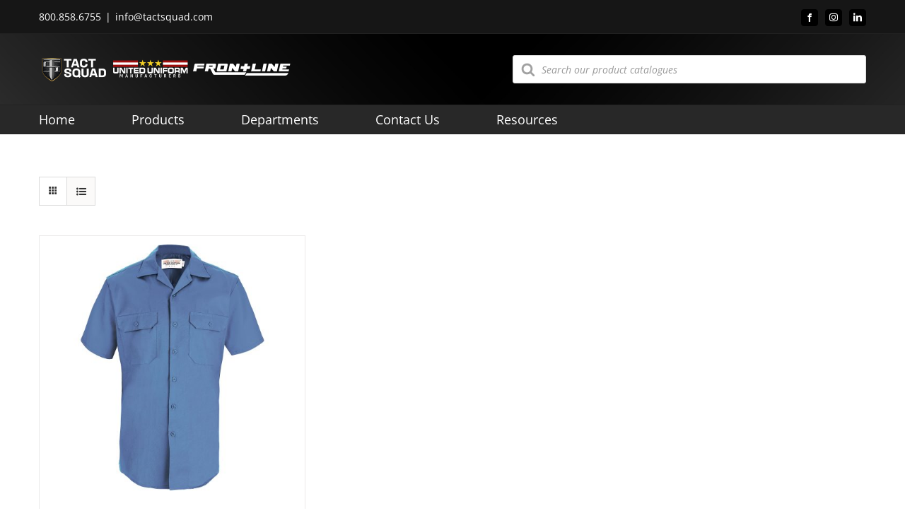

--- FILE ---
content_type: text/html; charset=UTF-8
request_url: https://tactsquad.com/product-tag/11506/
body_size: 16787
content:
<!DOCTYPE html>
<html class="avada-html-layout-wide avada-html-header-position-top avada-html-is-archive" lang="en-US" prefix="og: http://ogp.me/ns# fb: http://ogp.me/ns/fb#">
<head>
	<meta http-equiv="X-UA-Compatible" content="IE=edge" />
	<meta http-equiv="Content-Type" content="text/html; charset=utf-8"/>
	<meta name="viewport" content="width=device-width, initial-scale=1" />
	<title>11506 &#8211; Tactsquad</title>
<meta name='robots' content='max-image-preview:large' />
	<style>img:is([sizes="auto" i], [sizes^="auto," i]) { contain-intrinsic-size: 3000px 1500px }</style>
	<link rel="alternate" type="application/rss+xml" title="Tactsquad &raquo; Feed" href="https://tactsquad.com/feed/" />
<link rel="alternate" type="application/rss+xml" title="Tactsquad &raquo; Comments Feed" href="https://tactsquad.com/comments/feed/" />
					<link rel="shortcut icon" href="https://tactsquad.com/wp-content/uploads/2020/09/favicon-ts-website-logo.png" type="image/x-icon" />
		
		
		
				<link rel="alternate" type="application/rss+xml" title="Tactsquad &raquo; 11506 Tag Feed" href="https://tactsquad.com/product-tag/11506/feed/" />
				
		<meta property="og:locale" content="en_US"/>
		<meta property="og:type" content="article"/>
		<meta property="og:site_name" content="Tactsquad"/>
		<meta property="og:title" content="  Product tags  11506"/>
				<meta property="og:url" content="https://tactsquad.com/product/class-b-short-sleeve-lasd-shirt/"/>
																				<meta property="og:image" content="https://tactsquad.com/wp-content/uploads/2017/02/11502_FRNT.jpg"/>
		<meta property="og:image:width" content="2000"/>
		<meta property="og:image:height" content="2000"/>
		<meta property="og:image:type" content="image/jpeg"/>
				<script type="text/javascript">
/* <![CDATA[ */
window._wpemojiSettings = {"baseUrl":"https:\/\/s.w.org\/images\/core\/emoji\/16.0.1\/72x72\/","ext":".png","svgUrl":"https:\/\/s.w.org\/images\/core\/emoji\/16.0.1\/svg\/","svgExt":".svg","source":{"concatemoji":"https:\/\/tactsquad.com\/wp-includes\/js\/wp-emoji-release.min.js?ver=e27031701e688e2a07f4d3958b7c6091"}};
/*! This file is auto-generated */
!function(s,n){var o,i,e;function c(e){try{var t={supportTests:e,timestamp:(new Date).valueOf()};sessionStorage.setItem(o,JSON.stringify(t))}catch(e){}}function p(e,t,n){e.clearRect(0,0,e.canvas.width,e.canvas.height),e.fillText(t,0,0);var t=new Uint32Array(e.getImageData(0,0,e.canvas.width,e.canvas.height).data),a=(e.clearRect(0,0,e.canvas.width,e.canvas.height),e.fillText(n,0,0),new Uint32Array(e.getImageData(0,0,e.canvas.width,e.canvas.height).data));return t.every(function(e,t){return e===a[t]})}function u(e,t){e.clearRect(0,0,e.canvas.width,e.canvas.height),e.fillText(t,0,0);for(var n=e.getImageData(16,16,1,1),a=0;a<n.data.length;a++)if(0!==n.data[a])return!1;return!0}function f(e,t,n,a){switch(t){case"flag":return n(e,"\ud83c\udff3\ufe0f\u200d\u26a7\ufe0f","\ud83c\udff3\ufe0f\u200b\u26a7\ufe0f")?!1:!n(e,"\ud83c\udde8\ud83c\uddf6","\ud83c\udde8\u200b\ud83c\uddf6")&&!n(e,"\ud83c\udff4\udb40\udc67\udb40\udc62\udb40\udc65\udb40\udc6e\udb40\udc67\udb40\udc7f","\ud83c\udff4\u200b\udb40\udc67\u200b\udb40\udc62\u200b\udb40\udc65\u200b\udb40\udc6e\u200b\udb40\udc67\u200b\udb40\udc7f");case"emoji":return!a(e,"\ud83e\udedf")}return!1}function g(e,t,n,a){var r="undefined"!=typeof WorkerGlobalScope&&self instanceof WorkerGlobalScope?new OffscreenCanvas(300,150):s.createElement("canvas"),o=r.getContext("2d",{willReadFrequently:!0}),i=(o.textBaseline="top",o.font="600 32px Arial",{});return e.forEach(function(e){i[e]=t(o,e,n,a)}),i}function t(e){var t=s.createElement("script");t.src=e,t.defer=!0,s.head.appendChild(t)}"undefined"!=typeof Promise&&(o="wpEmojiSettingsSupports",i=["flag","emoji"],n.supports={everything:!0,everythingExceptFlag:!0},e=new Promise(function(e){s.addEventListener("DOMContentLoaded",e,{once:!0})}),new Promise(function(t){var n=function(){try{var e=JSON.parse(sessionStorage.getItem(o));if("object"==typeof e&&"number"==typeof e.timestamp&&(new Date).valueOf()<e.timestamp+604800&&"object"==typeof e.supportTests)return e.supportTests}catch(e){}return null}();if(!n){if("undefined"!=typeof Worker&&"undefined"!=typeof OffscreenCanvas&&"undefined"!=typeof URL&&URL.createObjectURL&&"undefined"!=typeof Blob)try{var e="postMessage("+g.toString()+"("+[JSON.stringify(i),f.toString(),p.toString(),u.toString()].join(",")+"));",a=new Blob([e],{type:"text/javascript"}),r=new Worker(URL.createObjectURL(a),{name:"wpTestEmojiSupports"});return void(r.onmessage=function(e){c(n=e.data),r.terminate(),t(n)})}catch(e){}c(n=g(i,f,p,u))}t(n)}).then(function(e){for(var t in e)n.supports[t]=e[t],n.supports.everything=n.supports.everything&&n.supports[t],"flag"!==t&&(n.supports.everythingExceptFlag=n.supports.everythingExceptFlag&&n.supports[t]);n.supports.everythingExceptFlag=n.supports.everythingExceptFlag&&!n.supports.flag,n.DOMReady=!1,n.readyCallback=function(){n.DOMReady=!0}}).then(function(){return e}).then(function(){var e;n.supports.everything||(n.readyCallback(),(e=n.source||{}).concatemoji?t(e.concatemoji):e.wpemoji&&e.twemoji&&(t(e.twemoji),t(e.wpemoji)))}))}((window,document),window._wpemojiSettings);
/* ]]> */
</script>
<style id='wp-emoji-styles-inline-css' type='text/css'>

	img.wp-smiley, img.emoji {
		display: inline !important;
		border: none !important;
		box-shadow: none !important;
		height: 1em !important;
		width: 1em !important;
		margin: 0 0.07em !important;
		vertical-align: -0.1em !important;
		background: none !important;
		padding: 0 !important;
	}
</style>
<style id='woocommerce-inline-inline-css' type='text/css'>
.woocommerce form .form-row .required { visibility: visible; }
</style>
<link rel='stylesheet' id='cmplz-general-css' href='https://tactsquad.com/wp-content/plugins/complianz-gdpr/assets/css/cookieblocker.min.css?ver=1759876898' type='text/css' media='all' />
<link rel='stylesheet' id='brands-styles-css' href='https://tactsquad.com/wp-content/plugins/woocommerce/assets/css/brands.css?ver=10.2.3' type='text/css' media='all' />
<link rel='stylesheet' id='dgwt-wcas-style-css' href='https://tactsquad.com/wp-content/plugins/ajax-search-for-woocommerce-premium/assets/css/style.min.css?ver=1.22.1' type='text/css' media='all' />
<link rel='stylesheet' id='fusion-dynamic-css-css' href='https://tactsquad.com/wp-content/uploads/fusion-styles/1c83f409280491fe182bbbac742ddaa4.min.css?ver=3.13.3' type='text/css' media='all' />
<script type="text/javascript" src="https://tactsquad.com/wp-includes/js/jquery/jquery.min.js?ver=3.7.1" id="jquery-core-js"></script>
<script type="text/javascript" src="https://tactsquad.com/wp-includes/js/jquery/jquery-migrate.min.js?ver=3.4.1" id="jquery-migrate-js"></script>
<script type="text/javascript" src="https://tactsquad.com/wp-content/plugins/woocommerce/assets/js/jquery-blockui/jquery.blockUI.min.js?ver=2.7.0-wc.10.2.3" id="jquery-blockui-js" defer="defer" data-wp-strategy="defer"></script>
<script type="text/javascript" id="wc-add-to-cart-js-extra">
/* <![CDATA[ */
var wc_add_to_cart_params = {"ajax_url":"\/wp-admin\/admin-ajax.php","wc_ajax_url":"\/?wc-ajax=%%endpoint%%","i18n_view_cart":"View cart","cart_url":"https:\/\/tactsquad.com\/cart\/","is_cart":"","cart_redirect_after_add":"no"};
/* ]]> */
</script>
<script type="text/javascript" src="https://tactsquad.com/wp-content/plugins/woocommerce/assets/js/frontend/add-to-cart.min.js?ver=10.2.3" id="wc-add-to-cart-js" defer="defer" data-wp-strategy="defer"></script>
<script type="text/javascript" src="https://tactsquad.com/wp-content/plugins/woocommerce/assets/js/js-cookie/js.cookie.min.js?ver=2.1.4-wc.10.2.3" id="js-cookie-js" defer="defer" data-wp-strategy="defer"></script>
<script type="text/javascript" id="woocommerce-js-extra">
/* <![CDATA[ */
var woocommerce_params = {"ajax_url":"\/wp-admin\/admin-ajax.php","wc_ajax_url":"\/?wc-ajax=%%endpoint%%","i18n_password_show":"Show password","i18n_password_hide":"Hide password"};
/* ]]> */
</script>
<script type="text/javascript" src="https://tactsquad.com/wp-content/plugins/woocommerce/assets/js/frontend/woocommerce.min.js?ver=10.2.3" id="woocommerce-js" defer="defer" data-wp-strategy="defer"></script>
<link rel="https://api.w.org/" href="https://tactsquad.com/wp-json/" /><link rel="alternate" title="JSON" type="application/json" href="https://tactsquad.com/wp-json/wp/v2/product_tag/95" /><link rel="EditURI" type="application/rsd+xml" title="RSD" href="https://tactsquad.com/xmlrpc.php?rsd" />
		<style>
			.dgwt-wcas-ico-magnifier,.dgwt-wcas-ico-magnifier-handler{max-width:20px}.dgwt-wcas-search-wrapp{max-width:600px}		</style>
			<style>
		.fusion-secondary-menu-search {
			width: 500px;
		}

		.fusion-flyout-search .dgwt-wcas-search-wrapp {
			margin-top: 21px;
		}

		.dgwt-wcas-details-wrapp .quantity {
			width: auto;
		}

		.fusion-main-menu-search .dgwt-wcas-search-wrapp {
			margin-top: calc((var(--nav_height) / 2) - (var(--nav_typography-font-size) / 2));
		}

		.fusion-header-v7 .fusion-main-menu-search .dgwt-wcas-search-wrapp {
			margin-top: 0;
		}

		.dgwt-wcas-ico-magnifier, .dgwt-wcas-ico-magnifier-handler {
			max-width: none;
			fill: var(--nav_typography-color);
			max-height: var(--nav_typography-font-size);
		}

		.dgwt-wcas-ico-magnifier:hover, .dgwt-wcas-ico-magnifier-handler:hover {
			fill: var(--menu_hover_first_color);
		}

		.dgwt-wcas-sf-wrapp .dgwt-wcas-ico-magnifier:hover {
			fill: currentColor;
			opacity: 0.7;
		}

		.fusion-is-sticky .dgwt-wcas-ico-magnifier, .fusion-is-sticky .dgwt-wcas-ico-magnifier-handler {
			fill: var(--header_sticky_menu_color);
		}

		.fusion-is-sticky .dgwt-wcas-ico-magnifier:hover, .fusion-is-sticky .dgwt-wcas-ico-magnifier-handler:hover {
			fill: var(--menu_hover_first_color);
		}

		.fusion-header-v4 .fusion-main-menu {
			overflow: visible;
		}

		.fusion-search-form {
			display: none;
		}

		html:not(.dgwt-wcas-overlay-mobile-on) .fusion-header-v4 .fusion-main-menu .dgwt-wcas-search-wrapp.dgwt-wcas-layout-icon .dgwt-wcas-search-form {
			top: 100%;
		}

		.fusion-header-v4 .fusion-main-menu .dgwt-wcas-layout-icon-open .dgwt-wcas-search-icon-arrow {
			top: calc(100% + -4px);
		}

		@media (max-width: 1100px) {
			.fusion-flyout-search .dgwt-wcas-search-wrapp {
				margin-top: 73px;
				max-width: 100%;
				padding: 0 30px 0 30px;
			}

		}

		@media (max-width: 800px) {
			.fusion-logo .dgwt-wcas-search-wrapp {
				display: none;
			}
		}
	</style>
	<style type="text/css" id="css-fb-visibility">@media screen and (max-width: 640px){.fusion-no-small-visibility{display:none !important;}body .sm-text-align-center{text-align:center !important;}body .sm-text-align-left{text-align:left !important;}body .sm-text-align-right{text-align:right !important;}body .sm-flex-align-center{justify-content:center !important;}body .sm-flex-align-flex-start{justify-content:flex-start !important;}body .sm-flex-align-flex-end{justify-content:flex-end !important;}body .sm-mx-auto{margin-left:auto !important;margin-right:auto !important;}body .sm-ml-auto{margin-left:auto !important;}body .sm-mr-auto{margin-right:auto !important;}body .fusion-absolute-position-small{position:absolute;top:auto;width:100%;}.awb-sticky.awb-sticky-small{ position: sticky; top: var(--awb-sticky-offset,0); }}@media screen and (min-width: 641px) and (max-width: 1024px){.fusion-no-medium-visibility{display:none !important;}body .md-text-align-center{text-align:center !important;}body .md-text-align-left{text-align:left !important;}body .md-text-align-right{text-align:right !important;}body .md-flex-align-center{justify-content:center !important;}body .md-flex-align-flex-start{justify-content:flex-start !important;}body .md-flex-align-flex-end{justify-content:flex-end !important;}body .md-mx-auto{margin-left:auto !important;margin-right:auto !important;}body .md-ml-auto{margin-left:auto !important;}body .md-mr-auto{margin-right:auto !important;}body .fusion-absolute-position-medium{position:absolute;top:auto;width:100%;}.awb-sticky.awb-sticky-medium{ position: sticky; top: var(--awb-sticky-offset,0); }}@media screen and (min-width: 1025px){.fusion-no-large-visibility{display:none !important;}body .lg-text-align-center{text-align:center !important;}body .lg-text-align-left{text-align:left !important;}body .lg-text-align-right{text-align:right !important;}body .lg-flex-align-center{justify-content:center !important;}body .lg-flex-align-flex-start{justify-content:flex-start !important;}body .lg-flex-align-flex-end{justify-content:flex-end !important;}body .lg-mx-auto{margin-left:auto !important;margin-right:auto !important;}body .lg-ml-auto{margin-left:auto !important;}body .lg-mr-auto{margin-right:auto !important;}body .fusion-absolute-position-large{position:absolute;top:auto;width:100%;}.awb-sticky.awb-sticky-large{ position: sticky; top: var(--awb-sticky-offset,0); }}</style>	<noscript><style>.woocommerce-product-gallery{ opacity: 1 !important; }</style></noscript>
			<style type="text/css" id="wp-custom-css">
			.product_meta .posted_in {display: none !important;}

.single-product .posted_in, .single-product .tagged_as {
    display: none;
}

.single-product span.sku_wrapper {
    display: none !important;
}		</style>
				<script type="text/javascript">
			var doc = document.documentElement;
			doc.setAttribute( 'data-useragent', navigator.userAgent );
		</script>
		
	</head>

<body data-rsssl=1 class="archive tax-product_tag term-95 wp-theme-Avada theme-Avada woocommerce woocommerce-page woocommerce-no-js fusion-image-hovers fusion-pagination-sizing fusion-button_type-flat fusion-button_span-no fusion-button_gradient-linear avada-image-rollover-circle-yes avada-image-rollover-yes avada-image-rollover-direction-left fusion-has-button-gradient fusion-body ltr fusion-sticky-header no-tablet-sticky-header no-mobile-sticky-header no-mobile-slidingbar avada-has-rev-slider-styles fusion-disable-outline fusion-sub-menu-fade mobile-logo-pos-left layout-wide-mode avada-has-boxed-modal-shadow-none layout-scroll-offset-full avada-has-zero-margin-offset-top fusion-top-header menu-text-align-left fusion-woo-product-design-classic fusion-woo-shop-page-columns-4 fusion-woo-related-columns-4 fusion-woo-archive-page-columns-3 avada-has-woo-gallery-disabled woo-sale-badge-circle woo-outofstock-badge-top_bar mobile-menu-design-modern fusion-show-pagination-text fusion-header-layout-v4 avada-responsive avada-footer-fx-none avada-menu-highlight-style-bar fusion-search-form-classic fusion-main-menu-search-overlay fusion-avatar-square avada-dropdown-styles avada-blog-layout-large avada-blog-archive-layout-large avada-header-shadow-no avada-menu-icon-position-left avada-has-megamenu-shadow avada-has-mainmenu-dropdown-divider avada-has-mobile-menu-search avada-has-breadcrumb-mobile-hidden avada-has-titlebar-hide avada-has-footer-widget-bg-image avada-has-header-bg-image avada-header-bg-no-repeat avada-has-header-bg-full avada-has-pagination-padding avada-flyout-menu-direction-fade avada-ec-views-v1" data-awb-post-id="2135">
		<a class="skip-link screen-reader-text" href="#content">Skip to content</a>

	<div id="boxed-wrapper">
		
		<div id="wrapper" class="fusion-wrapper">
			<div id="home" style="position:relative;top:-1px;"></div>
							
					
			<header class="fusion-header-wrapper">
				<div class="fusion-header-v4 fusion-logo-alignment fusion-logo-left fusion-sticky-menu- fusion-sticky-logo-1 fusion-mobile-logo-1 fusion-sticky-menu-only fusion-header-menu-align-left fusion-mobile-menu-design-modern">
					
<div class="fusion-secondary-header">
	<div class="fusion-row">
					<div class="fusion-alignleft">
				<div class="fusion-contact-info"><span class="fusion-contact-info-phone-number">800.858.6755</span><span class="fusion-header-separator">|</span><span class="fusion-contact-info-email-address"><a href="mailto:i&#110;&#102;o&#64;ta&#99;&#116;s&#113;uad&#46;&#99;&#111;m">i&#110;&#102;o&#64;ta&#99;&#116;s&#113;uad&#46;&#99;&#111;m</a></span></div>			</div>
							<div class="fusion-alignright">
				<div class="fusion-social-links-header"><div class="fusion-social-networks boxed-icons"><div class="fusion-social-networks-wrapper"><a  class="fusion-social-network-icon fusion-tooltip fusion-facebook awb-icon-facebook" style data-placement="bottom" data-title="Facebook" data-toggle="tooltip" title="Facebook" href="https://www.facebook.com/tactsquad/" target="_blank" rel="noreferrer"><span class="screen-reader-text">Facebook</span></a><a  class="fusion-social-network-icon fusion-tooltip fusion-instagram awb-icon-instagram" style data-placement="bottom" data-title="Instagram" data-toggle="tooltip" title="Instagram" href="https://www.instagram.com/officialtactsquad/" target="_blank" rel="noopener noreferrer"><span class="screen-reader-text">Instagram</span></a><a  class="fusion-social-network-icon fusion-tooltip fusion-linkedin awb-icon-linkedin" style data-placement="bottom" data-title="LinkedIn" data-toggle="tooltip" title="LinkedIn" href="https://www.linkedin.com/company/tact-squad-uniform-manufacturer" target="_blank" rel="noopener noreferrer"><span class="screen-reader-text">LinkedIn</span></a></div></div></div>			</div>
			</div>
</div>
<div class="fusion-header-sticky-height"></div>
<div class="fusion-sticky-header-wrapper"> <!-- start fusion sticky header wrapper -->
	<div class="fusion-header">
		<div class="fusion-row">
							<div class="fusion-logo" data-margin-top="0px" data-margin-bottom="0px" data-margin-left="" data-margin-right="0px">
			<a class="fusion-logo-link"  href="https://www.tactsquad.com" >

						<!-- standard logo -->
			<img src="https://tactsquad.com/wp-content/uploads/2025/10/Three-Logo-TS-UUMFG-FL-.png" srcset="https://tactsquad.com/wp-content/uploads/2025/10/Three-Logo-TS-UUMFG-FL-.png 1x, https://tactsquad.com/wp-content/uploads/2025/10/Three-Logo-TS-UUMFG-FL-.png 2x" width="726" height="80" style="max-height:80px;height:auto;" alt="Tactsquad Logo" data-retina_logo_url="https://tactsquad.com/wp-content/uploads/2025/10/Three-Logo-TS-UUMFG-FL-.png" class="fusion-standard-logo" />

											<!-- mobile logo -->
				<img src="https://tactsquad.com/wp-content/uploads/2025/10/Three-Logo-TS-UUMFG-FL-.png" srcset="https://tactsquad.com/wp-content/uploads/2025/10/Three-Logo-TS-UUMFG-FL-.png 1x, https://tactsquad.com/wp-content/uploads/2025/10/Three-Logo-TS-UUMFG-FL-.png 2x" width="726" height="80" style="max-height:80px;height:auto;" alt="Tactsquad Logo" data-retina_logo_url="https://tactsquad.com/wp-content/uploads/2025/10/Three-Logo-TS-UUMFG-FL-.png" class="fusion-mobile-logo" />
			
											<!-- sticky header logo -->
				<img src="https://tactsquad.com/wp-content/uploads/2025/10/Three-Logo-TS-UUMFG-FL-.png" srcset="https://tactsquad.com/wp-content/uploads/2025/10/Three-Logo-TS-UUMFG-FL-.png 1x" width="726" height="80" alt="Tactsquad Logo" data-retina_logo_url="" class="fusion-sticky-logo" />
					</a>
		
<div class="fusion-header-content-3-wrapper">
			<h3 class="fusion-header-tagline">
					</h3>
		<div class="fusion-secondary-menu-search">
			<div  class="dgwt-wcas-search-wrapp dgwt-wcas-no-submit woocommerce dgwt-wcas-style-solaris js-dgwt-wcas-layout-classic dgwt-wcas-layout-classic js-dgwt-wcas-mobile-overlay-enabled">
		<form class="dgwt-wcas-search-form" role="search" action="https://tactsquad.com/" method="get">
		<div class="dgwt-wcas-sf-wrapp">
					<svg version="1.1" class="dgwt-wcas-ico-magnifier" xmlns="http://www.w3.org/2000/svg"
			 viewBox="0 0 30 32">
			<path
				d="M20.571 15.143q0-3.304-2.348-5.652t-5.652-2.348-5.652 2.348-2.348 5.652 2.348 5.652 5.652 2.348 5.652-2.348 2.348-5.652zM29.714 30q0 0.929-0.679 1.607t-1.607 0.679q-0.964 0-1.607-0.679l-6.125-6.107q-3.196 2.214-7.125 2.214-2.554 0-4.884-0.991t-4.018-2.679-2.679-4.018-0.991-4.884 0.991-4.884 2.679-4.018 4.018-2.679 4.884-0.991 4.884 0.991 4.018 2.679 2.679 4.018 0.991 4.884q0 3.929-2.214 7.125l6.125 6.125q0.661 0.661 0.661 1.607z"></path>
		</svg>
					<label class="screen-reader-text"
			       for="dgwt-wcas-search-input-1">Products search</label>

			<input id="dgwt-wcas-search-input-1"
			       type="search"
			       class="dgwt-wcas-search-input"
			       name="s"
			       value=""
			       placeholder="Search our product catalogues"
			       autocomplete="off"
				   			/>
			<div class="dgwt-wcas-preloader"></div>

			<div class="dgwt-wcas-voice-search"></div>

			
			<input type="hidden" name="post_type" value="product"/>
			<input type="hidden" name="dgwt_wcas" value="1"/>

			
					</div>
	</form>
</div>
		</div>
	</div>
</div>
								<div class="fusion-mobile-menu-icons">
							<a href="#" class="fusion-icon awb-icon-bars" aria-label="Toggle mobile menu" aria-expanded="false"></a>
		
					<a href="#" class="fusion-icon awb-icon-search" aria-label="Toggle mobile search"></a>
		
		
			</div>
			
					</div>
	</div>
	<div class="fusion-secondary-main-menu">
		<div class="fusion-row">
			<nav class="fusion-main-menu" aria-label="Main Menu"><div class="fusion-overlay-search"><div  class="dgwt-wcas-search-wrapp dgwt-wcas-no-submit woocommerce dgwt-wcas-style-solaris js-dgwt-wcas-layout-classic dgwt-wcas-layout-classic js-dgwt-wcas-mobile-overlay-enabled">
		<form class="dgwt-wcas-search-form" role="search" action="https://tactsquad.com/" method="get">
		<div class="dgwt-wcas-sf-wrapp">
					<svg version="1.1" class="dgwt-wcas-ico-magnifier" xmlns="http://www.w3.org/2000/svg"
			 viewBox="0 0 30 32">
			<path
				d="M20.571 15.143q0-3.304-2.348-5.652t-5.652-2.348-5.652 2.348-2.348 5.652 2.348 5.652 5.652 2.348 5.652-2.348 2.348-5.652zM29.714 30q0 0.929-0.679 1.607t-1.607 0.679q-0.964 0-1.607-0.679l-6.125-6.107q-3.196 2.214-7.125 2.214-2.554 0-4.884-0.991t-4.018-2.679-2.679-4.018-0.991-4.884 0.991-4.884 2.679-4.018 4.018-2.679 4.884-0.991 4.884 0.991 4.018 2.679 2.679 4.018 0.991 4.884q0 3.929-2.214 7.125l6.125 6.125q0.661 0.661 0.661 1.607z"></path>
		</svg>
					<label class="screen-reader-text"
			       for="dgwt-wcas-search-input-2">Products search</label>

			<input id="dgwt-wcas-search-input-2"
			       type="search"
			       class="dgwt-wcas-search-input"
			       name="s"
			       value=""
			       placeholder="Search our product catalogues"
			       autocomplete="off"
				   			/>
			<div class="dgwt-wcas-preloader"></div>

			<div class="dgwt-wcas-voice-search"></div>

			
			<input type="hidden" name="post_type" value="product"/>
			<input type="hidden" name="dgwt_wcas" value="1"/>

			
					</div>
	</form>
</div>
<div class="fusion-search-spacer"></div><a href="#" role="button" aria-label="Close Search" class="fusion-close-search"></a></div><ul id="menu-main-menu" class="fusion-menu"><li  id="menu-item-4404"  class="menu-item menu-item-type-post_type menu-item-object-page menu-item-home menu-item-4404"  data-item-id="4404"><a  href="https://tactsquad.com/" class="fusion-bar-highlight"><span class="menu-text">Home</span></a></li><li  id="menu-item-1512"  class="menu-item menu-item-type-post_type menu-item-object-page menu-item-has-children menu-item-1512 fusion-megamenu-menu "  data-item-id="1512"><a  href="https://tactsquad.com/shop/" class="fusion-bar-highlight"><span class="menu-text">Products</span></a><div class="fusion-megamenu-wrapper fusion-columns-6 columns-per-row-6 columns-6 col-span-12 fusion-megamenu-fullwidth fusion-megamenu-width-site-width"><div class="row"><div class="fusion-megamenu-holder" style="width:1170px;" data-width="1170px"><ul class="fusion-megamenu"><li  id="menu-item-1091"  class="menu-item menu-item-type-custom menu-item-object-custom menu-item-has-children menu-item-1091 fusion-megamenu-submenu menu-item-has-link fusion-megamenu-columns-6 col-lg-2 col-md-2 col-sm-2" ><div class='fusion-megamenu-title'><a class="awb-justify-title" href="https://tactsquad.com/product-category/shirts/">Shirts</a></div><ul class="sub-menu"><li  id="menu-item-1092"  class="menu-item menu-item-type-custom menu-item-object-custom menu-item-1092" ><a  href="https://tactsquad.com/product-category/shirts/polo-shirts/" class="fusion-bar-highlight"><span><span class="fusion-megamenu-bullet"></span>Polo Shirts</span></a></li><li  id="menu-item-1094"  class="menu-item menu-item-type-custom menu-item-object-custom menu-item-1094" ><a  href="https://tactsquad.com/product-category/shirts/tactical-shirts/" class="fusion-bar-highlight"><span><span class="fusion-megamenu-bullet"></span>Tactical Shirts</span></a></li><li  id="menu-item-1093"  class="menu-item menu-item-type-custom menu-item-object-custom menu-item-1093" ><a  href="https://tactsquad.com/product-category/shirts/uniform-shirts/" class="fusion-bar-highlight"><span><span class="fusion-megamenu-bullet"></span>Uniform Shirts</span></a></li></ul></li><li  id="menu-item-1095"  class="menu-item menu-item-type-custom menu-item-object-custom menu-item-has-children menu-item-1095 fusion-megamenu-submenu menu-item-has-link fusion-megamenu-columns-6 col-lg-2 col-md-2 col-sm-2" ><div class='fusion-megamenu-title'><a class="awb-justify-title" href="https://tactsquad.com/product-category/trousers/">Trousers</a></div><ul class="sub-menu"><li  id="menu-item-2210"  class="menu-item menu-item-type-custom menu-item-object-custom menu-item-2210" ><a  href="https://tactsquad.com/product-category/trousers/motor-breeches/" class="fusion-bar-highlight"><span><span class="fusion-megamenu-bullet"></span>Motor Breeches</span></a></li><li  id="menu-item-1096"  class="menu-item menu-item-type-custom menu-item-object-custom menu-item-1096" ><a  href="https://tactsquad.com/product-category/trousers/tactical-trousers/" class="fusion-bar-highlight"><span><span class="fusion-megamenu-bullet"></span>Tactical Trousers</span></a></li><li  id="menu-item-1097"  class="menu-item menu-item-type-custom menu-item-object-custom menu-item-1097" ><a  href="https://tactsquad.com/product-category/trousers/uniform-trousers/" class="fusion-bar-highlight"><span><span class="fusion-megamenu-bullet"></span>Uniform Trousers</span></a></li></ul></li><li  id="menu-item-1098"  class="menu-item menu-item-type-custom menu-item-object-custom menu-item-has-children menu-item-1098 fusion-megamenu-submenu menu-item-has-link fusion-megamenu-columns-6 col-lg-2 col-md-2 col-sm-2" ><div class='fusion-megamenu-title'><a class="awb-justify-title" href="https://tactsquad.com/product-category/outerwear/">Outerwear</a></div><ul class="sub-menu"><li  id="menu-item-1101"  class="menu-item menu-item-type-custom menu-item-object-custom menu-item-1101" ><a  href="https://tactsquad.com/product-category/outerwear/blazers/" class="fusion-bar-highlight"><span><span class="fusion-megamenu-bullet"></span>Blazers</span></a></li><li  id="menu-item-1102"  class="menu-item menu-item-type-custom menu-item-object-custom menu-item-1102" ><a  href="https://tactsquad.com/product-category/outerwear/ike-jackets-and-dress-coats/" class="fusion-bar-highlight"><span><span class="fusion-megamenu-bullet"></span>Ike Jackets/Dress Coats</span></a></li><li  id="menu-item-1099"  class="menu-item menu-item-type-custom menu-item-object-custom menu-item-1099" ><a  href="https://tactsquad.com/product-category/outerwear/jackets/" class="fusion-bar-highlight"><span><span class="fusion-megamenu-bullet"></span>Jackets</span></a></li><li  id="menu-item-1100"  class="menu-item menu-item-type-custom menu-item-object-custom menu-item-1100" ><a  href="https://tactsquad.com/product-category/outerwear/rainwear/" class="fusion-bar-highlight"><span><span class="fusion-megamenu-bullet"></span>Rainwear</span></a></li><li  id="menu-item-1104"  class="menu-item menu-item-type-custom menu-item-object-custom menu-item-1104" ><a  href="https://tactsquad.com/product-category/outerwear/safety-vests/" class="fusion-bar-highlight"><span><span class="fusion-megamenu-bullet"></span>Safety Vests</span></a></li><li  id="menu-item-1103"  class="menu-item menu-item-type-custom menu-item-object-custom menu-item-1103" ><a  href="https://tactsquad.com/product-category/outerwear/sweaters-job-shirts/" class="fusion-bar-highlight"><span><span class="fusion-megamenu-bullet"></span>Sweaters/Job Shirts</span></a></li></ul></li><li  id="menu-item-1105"  class="menu-item menu-item-type-custom menu-item-object-custom menu-item-has-children menu-item-1105 fusion-megamenu-submenu menu-item-has-link fusion-megamenu-columns-6 col-lg-2 col-md-2 col-sm-2" ><div class='fusion-megamenu-title'><a class="awb-justify-title" href="https://tactsquad.com/product-category/bike-patrol/">Bike Patrol Uniforms</a></div><ul class="sub-menu"><li  id="menu-item-1109"  class="menu-item menu-item-type-custom menu-item-object-custom menu-item-1109" ><a  href="https://tactsquad.com/product-category/bike-patrol/bike-patrol-jackets/" class="fusion-bar-highlight"><span><span class="fusion-megamenu-bullet"></span>Jackets</span></a></li><li  id="menu-item-1107"  class="menu-item menu-item-type-custom menu-item-object-custom menu-item-1107" ><a  href="https://tactsquad.com/product-category/bike-patrol/bike-patrol-pants/" class="fusion-bar-highlight"><span><span class="fusion-megamenu-bullet"></span>Pants</span></a></li><li  id="menu-item-1106"  class="menu-item menu-item-type-custom menu-item-object-custom menu-item-1106" ><a  href="https://tactsquad.com/product-category/bike-patrol/bike-patrol-shirts/" class="fusion-bar-highlight"><span><span class="fusion-megamenu-bullet"></span>Shirts</span></a></li><li  id="menu-item-1108"  class="menu-item menu-item-type-custom menu-item-object-custom menu-item-1108" ><a  href="https://tactsquad.com/product-category/bike-patrol/bike-patrol-shorts/" class="fusion-bar-highlight"><span><span class="fusion-megamenu-bullet"></span>Shorts</span></a></li></ul></li><li  id="menu-item-1110"  class="menu-item menu-item-type-custom menu-item-object-custom menu-item-has-children menu-item-1110 fusion-megamenu-submenu menu-item-has-link fusion-megamenu-columns-6 col-lg-2 col-md-2 col-sm-2" ><div class='fusion-megamenu-title'><a class="awb-justify-title" href="https://tactsquad.com/product-category/accessories/">Accessories</a></div><ul class="sub-menu"><li  id="menu-item-1113"  class="menu-item menu-item-type-custom menu-item-object-custom menu-item-1113" ><a  href="https://tactsquad.com/product-category/accessories/bags/" class="fusion-bar-highlight"><span><span class="fusion-megamenu-bullet"></span>Bags and Packs</span></a></li><li  id="menu-item-2362"  class="menu-item menu-item-type-custom menu-item-object-custom menu-item-2362" ><a  href="https://tactsquad.com/product-category/accessories/flashlights/" class="fusion-bar-highlight"><span><span class="fusion-megamenu-bullet"></span>Flashlights/Wands</span></a></li><li  id="menu-item-1111"  class="menu-item menu-item-type-custom menu-item-object-custom menu-item-1111" ><a  href="https://tactsquad.com/product-category/accessories/footwear/" class="fusion-bar-highlight"><span><span class="fusion-megamenu-bullet"></span>Footwear</span></a></li><li  id="menu-item-1114"  class="menu-item menu-item-type-custom menu-item-object-custom menu-item-1114" ><a  href="https://tactsquad.com/product-category/accessories/gloves/" class="fusion-bar-highlight"><span><span class="fusion-megamenu-bullet"></span>Gloves</span></a></li><li  id="menu-item-1115"  class="menu-item menu-item-type-custom menu-item-object-custom menu-item-1115" ><a  href="https://tactsquad.com/product-category/accessories/headwear/" class="fusion-bar-highlight"><span><span class="fusion-megamenu-bullet"></span>Headwear</span></a></li><li  id="menu-item-2042"  class="menu-item menu-item-type-custom menu-item-object-custom menu-item-2042" ><a  href="https://tactsquad.com/product-category/jacket-panels/" class="fusion-bar-highlight"><span><span class="fusion-megamenu-bullet"></span>Jacket Panels</span></a></li><li  id="menu-item-1112"  class="menu-item menu-item-type-custom menu-item-object-custom menu-item-1112" ><a  href="https://tactsquad.com/nylon-duty-gear/" class="fusion-bar-highlight"><span><span class="fusion-megamenu-bullet"></span>Nylon Duty Gear</span></a></li><li  id="menu-item-1116"  class="menu-item menu-item-type-custom menu-item-object-custom menu-item-1116" ><a  href="https://tactsquad.com/product-category/accessories/neckties/" class="fusion-bar-highlight"><span><span class="fusion-megamenu-bullet"></span>Ties</span></a></li></ul></li><li  id="menu-item-6009"  class="menu-item menu-item-type-custom menu-item-object-custom menu-item-6009 fusion-megamenu-submenu menu-item-has-link fusion-megamenu-columns-6 col-lg-2 col-md-2 col-sm-2" ><div class='fusion-megamenu-title'><a class="awb-justify-title" href="https://frontlineusa.com/">Health &#038; First Aid Products</a></div></li></ul></div><div style="clear:both;"></div></div></div></li><li  id="menu-item-1252"  class="menu-item menu-item-type-custom menu-item-object-custom menu-item-has-children menu-item-1252 fusion-megamenu-menu "  data-item-id="1252"><a  href="https://tactsquad.com/product-category/departments/" class="fusion-bar-highlight"><span class="menu-text">Departments</span></a><div class="fusion-megamenu-wrapper fusion-columns-6 columns-per-row-6 columns-6 col-span-12"><div class="row"><div class="fusion-megamenu-holder" style="width:1169.99532px;" data-width="1169.99532px"><ul class="fusion-megamenu"><li  id="menu-item-3740"  class="menu-item menu-item-type-custom menu-item-object-custom menu-item-has-children menu-item-3740 fusion-megamenu-submenu fusion-megamenu-submenu-notitle menu-item-has-link fusion-megamenu-columns-6 col-lg-2 col-md-2 col-sm-2"  style="width:16.666666666667%;"><a class="awb-justify-title fusion-megamenu-title-disabled" href="https://tactsquad.com/products/nypd/"><span><span class="fusion-megamenu-icon fusion-megamenu-thumbnail"><img src="https://tactsquad.com/wp-content/uploads/2016/06/NYPD.png" alt="" title=""></span>New York City Police Department</span></a><ul class="sub-menu"><li  id="menu-item-3744"  class="menu-item menu-item-type-post_type menu-item-object-page menu-item-3744" ><a  href="https://tactsquad.com/products/nypd-shirts/" class="fusion-bar-highlight"><span><span class="fusion-megamenu-bullet"></span>Shirts</span></a></li><li  id="menu-item-3745"  class="menu-item menu-item-type-post_type menu-item-object-page menu-item-3745" ><a  href="https://tactsquad.com/products/nypd-trousers/" class="fusion-bar-highlight"><span><span class="fusion-megamenu-bullet"></span>Trousers</span></a></li><li  id="menu-item-3743"  class="menu-item menu-item-type-post_type menu-item-object-page menu-item-3743" ><a  href="https://tactsquad.com/products/nypd-outerwear/" class="fusion-bar-highlight"><span><span class="fusion-megamenu-bullet"></span>Outerwear</span></a></li><li  id="menu-item-3742"  class="menu-item menu-item-type-post_type menu-item-object-page menu-item-3742" ><a  href="https://tactsquad.com/products/nypd-bike-patrol/" class="fusion-bar-highlight"><span><span class="fusion-megamenu-bullet"></span>Bike Patrol</span></a></li><li  id="menu-item-3741"  class="menu-item menu-item-type-post_type menu-item-object-page menu-item-3741" ><a  href="https://tactsquad.com/products/nypd-accessories/" class="fusion-bar-highlight"><span><span class="fusion-megamenu-bullet"></span>Accessories</span></a></li></ul></li><li  id="menu-item-1256"  class="menu-item menu-item-type-custom menu-item-object-custom menu-item-has-children menu-item-1256 fusion-megamenu-submenu fusion-megamenu-submenu-notitle menu-item-has-link fusion-megamenu-columns-6 col-lg-2 col-md-2 col-sm-2"  style="width:16.666666666667%;"><a class="awb-justify-title fusion-megamenu-title-disabled" href="https://tactsquad.com/cdcr-series"><span><span class="fusion-megamenu-icon fusion-megamenu-thumbnail"><img src="https://tactsquad.com/wp-content/uploads/2016/06/CDCR.png" alt="" title=""></span>CDCR Series</span></a><ul class="sub-menu"><li  id="menu-item-2469"  class="menu-item menu-item-type-custom menu-item-object-custom menu-item-2469" ><a  href="https://tactsquad.com/product-category/cdcr-training-academy/" class="fusion-bar-highlight"><span><span class="fusion-megamenu-bullet"></span>Training Academy</span></a></li><li  id="menu-item-2470"  class="menu-item menu-item-type-custom menu-item-object-custom menu-item-2470" ><a  href="https://tactsquad.com/product-category/cdcr-class-a/" class="fusion-bar-highlight"><span><span class="fusion-megamenu-bullet"></span>Class A</span></a></li><li  id="menu-item-2471"  class="menu-item menu-item-type-custom menu-item-object-custom menu-item-2471" ><a  href="https://tactsquad.com/product-category/cdcr-class-b/" class="fusion-bar-highlight"><span><span class="fusion-megamenu-bullet"></span>Class B</span></a></li><li  id="menu-item-2472"  class="menu-item menu-item-type-custom menu-item-object-custom menu-item-2472" ><a  href="https://tactsquad.com/product-category/cdcr-class-c-line-duty/" class="fusion-bar-highlight"><span><span class="fusion-megamenu-bullet"></span>Class C / Line Duty</span></a></li><li  id="menu-item-2473"  class="menu-item menu-item-type-custom menu-item-object-custom menu-item-2473" ><a  href="https://tactsquad.com/product-category/cdcr-jumpsuits/" class="fusion-bar-highlight"><span><span class="fusion-megamenu-bullet"></span>Jumpsuits</span></a></li><li  id="menu-item-2474"  class="menu-item menu-item-type-custom menu-item-object-custom menu-item-2474" ><a  href="https://tactsquad.com/product-category/cdcr-cooks/" class="fusion-bar-highlight"><span><span class="fusion-megamenu-bullet"></span>Cooks</span></a></li><li  id="menu-item-2475"  class="menu-item menu-item-type-custom menu-item-object-custom menu-item-2475" ><a  href="https://tactsquad.com/product-category/cdcr-outerwear/" class="fusion-bar-highlight"><span><span class="fusion-megamenu-bullet"></span>Outerwear</span></a></li></ul></li><li  id="menu-item-1255"  class="menu-item menu-item-type-custom menu-item-object-custom menu-item-1255 fusion-megamenu-submenu fusion-megamenu-submenu-notitle menu-item-has-link fusion-megamenu-columns-6 col-lg-2 col-md-2 col-sm-2"  style="width:16.666666666667%;"><a class="awb-justify-title fusion-megamenu-title-disabled" href="https://tactsquad.com/2-new-chp-landing-page-2021/"><span><span class="fusion-megamenu-icon fusion-megamenu-thumbnail"><img src="https://tactsquad.com/wp-content/uploads/2016/06/CHP.png" alt="" title=""></span>California Highway Patrol</span></a></li><li  id="menu-item-5702"  class="menu-item menu-item-type-custom menu-item-object-custom menu-item-5702 fusion-megamenu-submenu menu-item-has-link fusion-megamenu-columns-6 col-lg-2 col-md-2 col-sm-2"  style="width:16.666666666667%;"><div class='fusion-megamenu-title'><a class="awb-justify-title" href="https://tactsquad.com/lasduniform/">LASD Series</a></div></li><li  id="menu-item-1254"  class="menu-item menu-item-type-custom menu-item-object-custom menu-item-1254 fusion-megamenu-submenu fusion-megamenu-submenu-notitle menu-item-has-link fusion-megamenu-columns-6 col-lg-2 col-md-2 col-sm-2"  style="width:16.666666666667%;"><a class="awb-justify-title fusion-megamenu-title-disabled" href="https://tactsquad.com/lapd-landing-page/"><span><span class="fusion-megamenu-icon fusion-megamenu-thumbnail"><img src="https://tactsquad.com/wp-content/uploads/2016/06/Lapd.png" alt="" title=""></span>Los Angeles Police Department</span></a></li><li  id="menu-item-2484"  class="menu-item menu-item-type-custom menu-item-object-custom menu-item-2484 fusion-megamenu-submenu fusion-megamenu-submenu-notitle menu-item-has-link fusion-megamenu-columns-6 col-lg-2 col-md-2 col-sm-2"  style="width:16.666666666667%;"><a class="awb-justify-title fusion-megamenu-title-disabled" href="https://tactsquad.com/product-category/departments/chicago-police-department/"><span><span class="fusion-megamenu-icon fusion-megamenu-thumbnail"><img src="https://tactsquad.com/wp-content/uploads/2017/05/CPR_DirectiveStar.jpg" alt="" title=""></span>Chicago Police Department</span></a></li></ul></div><div style="clear:both;"></div></div></div></li><li  id="menu-item-1048"  class="menu-item menu-item-type-post_type menu-item-object-page menu-item-1048"  data-item-id="1048"><a  href="https://tactsquad.com/contact-us/" class="fusion-bar-highlight"><span class="menu-text">Contact Us</span></a></li><li  id="menu-item-2358"  class="menu-item menu-item-type-post_type menu-item-object-page menu-item-has-children menu-item-2358 fusion-dropdown-menu"  data-item-id="2358"><a  href="https://tactsquad.com/resources/" class="fusion-bar-highlight"><span class="menu-text">Resources</span></a><ul class="sub-menu"><li  id="menu-item-3285"  class="menu-item menu-item-type-custom menu-item-object-custom menu-item-3285 fusion-dropdown-submenu" ><a  href="https://tactsquad.com/resources/" class="fusion-bar-highlight"><span>Catalogs</span></a></li><li  id="menu-item-4201"  class="menu-item menu-item-type-post_type menu-item-object-page menu-item-4201 fusion-dropdown-submenu" ><a  href="https://tactsquad.com/upc-data/" class="fusion-bar-highlight"><span>UPC_Ref</span></a></li></ul></li></ul></nav>
<nav class="fusion-mobile-nav-holder fusion-mobile-menu-text-align-center" aria-label="Main Menu Mobile"></nav>

			
<div class="fusion-clearfix"></div>
<div class="fusion-mobile-menu-search">
	<div  class="dgwt-wcas-search-wrapp dgwt-wcas-no-submit woocommerce dgwt-wcas-style-solaris js-dgwt-wcas-layout-classic dgwt-wcas-layout-classic js-dgwt-wcas-mobile-overlay-enabled">
		<form class="dgwt-wcas-search-form" role="search" action="https://tactsquad.com/" method="get">
		<div class="dgwt-wcas-sf-wrapp">
					<svg version="1.1" class="dgwt-wcas-ico-magnifier" xmlns="http://www.w3.org/2000/svg"
			 viewBox="0 0 30 32">
			<path
				d="M20.571 15.143q0-3.304-2.348-5.652t-5.652-2.348-5.652 2.348-2.348 5.652 2.348 5.652 5.652 2.348 5.652-2.348 2.348-5.652zM29.714 30q0 0.929-0.679 1.607t-1.607 0.679q-0.964 0-1.607-0.679l-6.125-6.107q-3.196 2.214-7.125 2.214-2.554 0-4.884-0.991t-4.018-2.679-2.679-4.018-0.991-4.884 0.991-4.884 2.679-4.018 4.018-2.679 4.884-0.991 4.884 0.991 4.018 2.679 2.679 4.018 0.991 4.884q0 3.929-2.214 7.125l6.125 6.125q0.661 0.661 0.661 1.607z"></path>
		</svg>
					<label class="screen-reader-text"
			       for="dgwt-wcas-search-input-3">Products search</label>

			<input id="dgwt-wcas-search-input-3"
			       type="search"
			       class="dgwt-wcas-search-input"
			       name="s"
			       value=""
			       placeholder="Search our product catalogues"
			       autocomplete="off"
				   			/>
			<div class="dgwt-wcas-preloader"></div>

			<div class="dgwt-wcas-voice-search"></div>

			
			<input type="hidden" name="post_type" value="product"/>
			<input type="hidden" name="dgwt_wcas" value="1"/>

			
					</div>
	</form>
</div>
</div>
		</div>
	</div>
</div> <!-- end fusion sticky header wrapper -->
				</div>
				<div class="fusion-clearfix"></div>
			</header>
								
							<div id="sliders-container" class="fusion-slider-visibility">
					</div>
				
					
							
			
						<main id="main" class="clearfix ">
				<div class="fusion-row" style="">
		<div class="woocommerce-container">
			<section id="content" class=" full-width" style="width: 100%;">
		<header class="woocommerce-products-header">
	
	</header>
<div class="woocommerce-notices-wrapper"></div>
<div class="catalog-ordering fusion-clearfix">
	
											<ul class="fusion-grid-list-view">
			<li class="fusion-grid-view-li active-view">
				<a class="fusion-grid-view" aria-label="View as grid" aria-haspopup="true" href="?product_view=grid"><i class="awb-icon-grid icomoon-grid" aria-hidden="true"></i></a>
			</li>
			<li class="fusion-list-view-li">
				<a class="fusion-list-view" aria-haspopup="true" aria-label="View as list" href="?product_view=list"><i class="awb-icon-list icomoon-list" aria-hidden="true"></i></a>
			</li>
		</ul>
	</div>
<ul class="products clearfix products-3">
<li class="product type-product post-2135 status-publish first instock product_cat-departments product_cat-lasd product_cat-shirts product_cat-uniform-shirts product_tag-94 product_tag-95 product_tag-65-poly-35-cotton product_tag-poly-cotton-class-b-shirt product_tag-sheriff-shirt product_tag-sheriff-shirt-medium-blue product_tag-sheriff-style-class-b-shirt product_tag-tan-shirt product_tag-um11502 product_tag-um11506 product_tag-umw11502 product_tag-w11502 product_tag-west-coat-sheriff-shirt-tan has-post-thumbnail taxable shipping-taxable product-type-simple product-grid-view">
	<div class="fusion-product-wrapper">
<a href="https://tactsquad.com/product/class-b-short-sleeve-lasd-shirt/" class="product-images" aria-label="United Uniform Mfr. Class B Short Sleeve Sheriff Shirt">

<div class="featured-image crossfade-images">
	<img width="500" height="500" src="https://tactsquad.com/wp-content/uploads/2017/02/11506_FRNT-500x500.jpg" class="hover-image" alt="" decoding="async" fetchpriority="high" srcset="https://tactsquad.com/wp-content/uploads/2017/02/11506_FRNT-64x64.jpg 64w, https://tactsquad.com/wp-content/uploads/2017/02/11506_FRNT-66x66.jpg 66w, https://tactsquad.com/wp-content/uploads/2017/02/11506_FRNT-100x100.jpg 100w, https://tactsquad.com/wp-content/uploads/2017/02/11506_FRNT-150x150.jpg 150w, https://tactsquad.com/wp-content/uploads/2017/02/11506_FRNT-200x200.jpg 200w, https://tactsquad.com/wp-content/uploads/2017/02/11506_FRNT-300x300.jpg 300w, https://tactsquad.com/wp-content/uploads/2017/02/11506_FRNT-400x400.jpg 400w, https://tactsquad.com/wp-content/uploads/2017/02/11506_FRNT-500x500.jpg 500w, https://tactsquad.com/wp-content/uploads/2017/02/11506_FRNT-600x600.jpg 600w, https://tactsquad.com/wp-content/uploads/2017/02/11506_FRNT-700x700.jpg 700w, https://tactsquad.com/wp-content/uploads/2017/02/11506_FRNT-768x768.jpg 768w, https://tactsquad.com/wp-content/uploads/2017/02/11506_FRNT-800x800.jpg 800w, https://tactsquad.com/wp-content/uploads/2017/02/11506_FRNT-1024x1024.jpg 1024w, https://tactsquad.com/wp-content/uploads/2017/02/11506_FRNT-1200x1200.jpg 1200w" sizes="(max-width: 500px) 100vw, 500px" />	<img width="500" height="500" src="https://tactsquad.com/wp-content/uploads/2017/02/11502_FRNT-500x500.jpg" class="attachment-woocommerce_thumbnail size-woocommerce_thumbnail wp-post-image" alt="" decoding="async" srcset="https://tactsquad.com/wp-content/uploads/2017/02/11502_FRNT-64x64.jpg 64w, https://tactsquad.com/wp-content/uploads/2017/02/11502_FRNT-66x66.jpg 66w, https://tactsquad.com/wp-content/uploads/2017/02/11502_FRNT-100x100.jpg 100w, https://tactsquad.com/wp-content/uploads/2017/02/11502_FRNT-150x150.jpg 150w, https://tactsquad.com/wp-content/uploads/2017/02/11502_FRNT-200x200.jpg 200w, https://tactsquad.com/wp-content/uploads/2017/02/11502_FRNT-300x300.jpg 300w, https://tactsquad.com/wp-content/uploads/2017/02/11502_FRNT-400x400.jpg 400w, https://tactsquad.com/wp-content/uploads/2017/02/11502_FRNT-500x500.jpg 500w, https://tactsquad.com/wp-content/uploads/2017/02/11502_FRNT-600x600.jpg 600w, https://tactsquad.com/wp-content/uploads/2017/02/11502_FRNT-700x700.jpg 700w, https://tactsquad.com/wp-content/uploads/2017/02/11502_FRNT-768x768.jpg 768w, https://tactsquad.com/wp-content/uploads/2017/02/11502_FRNT-800x800.jpg 800w, https://tactsquad.com/wp-content/uploads/2017/02/11502_FRNT-1024x1024.jpg 1024w, https://tactsquad.com/wp-content/uploads/2017/02/11502_FRNT-1200x1200.jpg 1200w" sizes="(max-width: 500px) 100vw, 500px" />
						<div class="cart-loading"><i class="awb-icon-spinner" aria-hidden="true"></i></div>
			</div>
</a>
<div class="fusion-product-content">
	<div class="product-details">
		<div class="product-details-container">
<h3 class="product-title">
	<a href="https://tactsquad.com/product/class-b-short-sleeve-lasd-shirt/">
		United Uniform Mfr. Class B Short Sleeve Sheriff Shirt	</a>
</h3>
<div class="fusion-price-rating">

		</div>
	</div>
</div>


	<div class="product-buttons">
		<div class="fusion-content-sep sep-double sep-solid"></div>
		<div class="product-buttons-container clearfix">

<a href="https://tactsquad.com/product/class-b-short-sleeve-lasd-shirt/" class="show_details_button" style="float:none;max-width:none;text-align:center;">
	Details</a>


	</div>
	</div>

	</div> </div>
</li>
</ul>

	</section>
</div>
						
					</div>  <!-- fusion-row -->
				</main>  <!-- #main -->
				
				
								
					
		<div class="fusion-footer">
					
	<footer class="fusion-footer-widget-area fusion-widget-area fusion-footer-widget-area-center">
		<div class="fusion-row">
			<div class="fusion-columns fusion-columns-3 fusion-widget-area">
				
																									<div class="fusion-column col-lg-4 col-md-4 col-sm-4">
							<section id="contact_info-widget-5" class="fusion-footer-widget-column widget contact_info"><h4 class="widget-title">Contact Info</h4>
		<div class="contact-info-container">
							<p class="address">250 N. Benjamin Ct., Corona, CA 92879</p>
			
							<p class="phone">Phone: <a href="tel:(800) 858-6755">(800) 858-6755</a></p>
			
			
							<p class="fax">Fax: <a href="fax:(888) 880-9116">(888) 880-9116</a></p>
			
			
					</div>
		<div style="clear:both;"></div></section>																					</div>
																										<div class="fusion-column col-lg-4 col-md-4 col-sm-4">
							<section id="nav_menu-6" class="fusion-footer-widget-column widget widget_nav_menu"><h4 class="widget-title">About Us</h4><div class="menu-about-container"><ul id="menu-about" class="menu"><li id="menu-item-5006" class="menu-item menu-item-type-post_type menu-item-object-page menu-item-5006"><a href="https://tactsquad.com/aboutus/">About TactSquad</a></li>
<li id="menu-item-5005" class="menu-item menu-item-type-post_type menu-item-object-page menu-item-5005"><a href="https://tactsquad.com/careeropportunities/">Career Opportunities</a></li>
</ul></div><div style="clear:both;"></div></section>																					</div>
																										<div class="fusion-column fusion-column-last col-lg-4 col-md-4 col-sm-4">
													</div>
																																				
				<div class="fusion-clearfix"></div>
			</div> <!-- fusion-columns -->
		</div> <!-- fusion-row -->
	</footer> <!-- fusion-footer-widget-area -->

	
	<footer id="footer" class="fusion-footer-copyright-area">
		<div class="fusion-row">
			<div class="fusion-copyright-content">

				<div class="fusion-copyright-notice">
		<div>
		© Copyright 2018 - Amwear USA <script>document.write(new Date().getFullYear());</script>  All Rights Reserved.  |  <a href="https://tactsquad.com/terms-conditions/">Terms & Conditions</a>  |  <a href="https://tactsquad.com/privacy-policy/">Privacy Policy</a>	</div>
</div>
<div class="fusion-social-links-footer">
	<div class="fusion-social-networks boxed-icons"><div class="fusion-social-networks-wrapper"><a  class="fusion-social-network-icon fusion-tooltip fusion-facebook awb-icon-facebook" style data-placement="top" data-title="Facebook" data-toggle="tooltip" title="Facebook" href="https://www.facebook.com/tactsquad/" target="_blank" rel="noreferrer"><span class="screen-reader-text">Facebook</span></a><a  class="fusion-social-network-icon fusion-tooltip fusion-instagram awb-icon-instagram" style data-placement="top" data-title="Instagram" data-toggle="tooltip" title="Instagram" href="https://www.instagram.com/officialtactsquad/" target="_blank" rel="noopener noreferrer"><span class="screen-reader-text">Instagram</span></a><a  class="fusion-social-network-icon fusion-tooltip fusion-linkedin awb-icon-linkedin" style data-placement="top" data-title="LinkedIn" data-toggle="tooltip" title="LinkedIn" href="https://www.linkedin.com/company/tact-squad-uniform-manufacturer" target="_blank" rel="noopener noreferrer"><span class="screen-reader-text">LinkedIn</span></a></div></div></div>

			</div> <!-- fusion-fusion-copyright-content -->
		</div> <!-- fusion-row -->
	</footer> <!-- #footer -->
		</div> <!-- fusion-footer -->

		
																</div> <!-- wrapper -->
		</div> <!-- #boxed-wrapper -->
				<a class="fusion-one-page-text-link fusion-page-load-link" tabindex="-1" href="#" aria-hidden="true">Page load link</a>

		<div class="avada-footer-scripts">
			<script type="text/javascript">var fusionNavIsCollapsed=function(e){var t,n;window.innerWidth<=e.getAttribute("data-breakpoint")?(e.classList.add("collapse-enabled"),e.classList.remove("awb-menu_desktop"),e.classList.contains("expanded")||window.dispatchEvent(new CustomEvent("fusion-mobile-menu-collapsed",{detail:{nav:e}})),(n=e.querySelectorAll(".menu-item-has-children.expanded")).length&&n.forEach((function(e){e.querySelector(".awb-menu__open-nav-submenu_mobile").setAttribute("aria-expanded","false")}))):(null!==e.querySelector(".menu-item-has-children.expanded .awb-menu__open-nav-submenu_click")&&e.querySelector(".menu-item-has-children.expanded .awb-menu__open-nav-submenu_click").click(),e.classList.remove("collapse-enabled"),e.classList.add("awb-menu_desktop"),null!==e.querySelector(".awb-menu__main-ul")&&e.querySelector(".awb-menu__main-ul").removeAttribute("style")),e.classList.add("no-wrapper-transition"),clearTimeout(t),t=setTimeout(()=>{e.classList.remove("no-wrapper-transition")},400),e.classList.remove("loading")},fusionRunNavIsCollapsed=function(){var e,t=document.querySelectorAll(".awb-menu");for(e=0;e<t.length;e++)fusionNavIsCollapsed(t[e])};function avadaGetScrollBarWidth(){var e,t,n,l=document.createElement("p");return l.style.width="100%",l.style.height="200px",(e=document.createElement("div")).style.position="absolute",e.style.top="0px",e.style.left="0px",e.style.visibility="hidden",e.style.width="200px",e.style.height="150px",e.style.overflow="hidden",e.appendChild(l),document.body.appendChild(e),t=l.offsetWidth,e.style.overflow="scroll",t==(n=l.offsetWidth)&&(n=e.clientWidth),document.body.removeChild(e),jQuery("html").hasClass("awb-scroll")&&10<t-n?10:t-n}fusionRunNavIsCollapsed(),window.addEventListener("fusion-resize-horizontal",fusionRunNavIsCollapsed);</script><script type="speculationrules">
{"prefetch":[{"source":"document","where":{"and":[{"href_matches":"\/*"},{"not":{"href_matches":["\/wp-*.php","\/wp-admin\/*","\/wp-content\/uploads\/*","\/wp-content\/*","\/wp-content\/plugins\/*","\/wp-content\/themes\/Avada\/*","\/*\\?(.+)"]}},{"not":{"selector_matches":"a[rel~=\"nofollow\"]"}},{"not":{"selector_matches":".no-prefetch, .no-prefetch a"}}]},"eagerness":"conservative"}]}
</script>
<script type="application/ld+json">{"@context":"https:\/\/schema.org\/","@type":"BreadcrumbList","itemListElement":[{"@type":"ListItem","position":1,"item":{"name":"Home","@id":"https:\/\/tactsquad.com"}},{"@type":"ListItem","position":2,"item":{"name":"Products tagged &amp;ldquo;11506&amp;rdquo;","@id":"https:\/\/tactsquad.com\/product-tag\/11506\/"}}]}</script>	<script type='text/javascript'>
		(function () {
			var c = document.body.className;
			c = c.replace(/woocommerce-no-js/, 'woocommerce-js');
			document.body.className = c;
		})();
	</script>
	<div class="dgwt-wcas-avada-fus-search-replace-wrapper"><div  class="dgwt-wcas-search-wrapp dgwt-wcas-no-submit woocommerce dgwt-wcas-style-solaris js-dgwt-wcas-layout-classic dgwt-wcas-layout-classic js-dgwt-wcas-mobile-overlay-enabled">
		<form class="dgwt-wcas-search-form" role="search" action="https://tactsquad.com/" method="get">
		<div class="dgwt-wcas-sf-wrapp">
					<svg version="1.1" class="dgwt-wcas-ico-magnifier" xmlns="http://www.w3.org/2000/svg"
			 viewBox="0 0 30 32">
			<path
				d="M20.571 15.143q0-3.304-2.348-5.652t-5.652-2.348-5.652 2.348-2.348 5.652 2.348 5.652 5.652 2.348 5.652-2.348 2.348-5.652zM29.714 30q0 0.929-0.679 1.607t-1.607 0.679q-0.964 0-1.607-0.679l-6.125-6.107q-3.196 2.214-7.125 2.214-2.554 0-4.884-0.991t-4.018-2.679-2.679-4.018-0.991-4.884 0.991-4.884 2.679-4.018 4.018-2.679 4.884-0.991 4.884 0.991 4.018 2.679 2.679 4.018 0.991 4.884q0 3.929-2.214 7.125l6.125 6.125q0.661 0.661 0.661 1.607z"></path>
		</svg>
					<label class="screen-reader-text"
			       for="dgwt-wcas-search-input-4">Products search</label>

			<input id="dgwt-wcas-search-input-4"
			       type="search"
			       class="dgwt-wcas-search-input"
			       name="s"
			       value=""
			       placeholder="Search our product catalogues"
			       autocomplete="off"
				   			/>
			<div class="dgwt-wcas-preloader"></div>

			<div class="dgwt-wcas-voice-search"></div>

			
			<input type="hidden" name="post_type" value="product"/>
			<input type="hidden" name="dgwt_wcas" value="1"/>

			
					</div>
	</form>
</div>
</div><div class="dgwt-wcas-avada-fus-search-replace-wrapper"><div  class="dgwt-wcas-search-wrapp dgwt-wcas-no-submit woocommerce dgwt-wcas-style-solaris js-dgwt-wcas-layout-classic dgwt-wcas-layout-classic js-dgwt-wcas-mobile-overlay-enabled">
		<form class="dgwt-wcas-search-form" role="search" action="https://tactsquad.com/" method="get">
		<div class="dgwt-wcas-sf-wrapp">
					<svg version="1.1" class="dgwt-wcas-ico-magnifier" xmlns="http://www.w3.org/2000/svg"
			 viewBox="0 0 30 32">
			<path
				d="M20.571 15.143q0-3.304-2.348-5.652t-5.652-2.348-5.652 2.348-2.348 5.652 2.348 5.652 5.652 2.348 5.652-2.348 2.348-5.652zM29.714 30q0 0.929-0.679 1.607t-1.607 0.679q-0.964 0-1.607-0.679l-6.125-6.107q-3.196 2.214-7.125 2.214-2.554 0-4.884-0.991t-4.018-2.679-2.679-4.018-0.991-4.884 0.991-4.884 2.679-4.018 4.018-2.679 4.884-0.991 4.884 0.991 4.018 2.679 2.679 4.018 0.991 4.884q0 3.929-2.214 7.125l6.125 6.125q0.661 0.661 0.661 1.607z"></path>
		</svg>
					<label class="screen-reader-text"
			       for="dgwt-wcas-search-input-5">Products search</label>

			<input id="dgwt-wcas-search-input-5"
			       type="search"
			       class="dgwt-wcas-search-input"
			       name="s"
			       value=""
			       placeholder="Search our product catalogues"
			       autocomplete="off"
				   			/>
			<div class="dgwt-wcas-preloader"></div>

			<div class="dgwt-wcas-voice-search"></div>

			
			<input type="hidden" name="post_type" value="product"/>
			<input type="hidden" name="dgwt_wcas" value="1"/>

			
					</div>
	</form>
</div>
</div><div class="dgwt-wcas-avada-fus-search-replace-wrapper"><div  class="dgwt-wcas-search-wrapp dgwt-wcas-no-submit woocommerce dgwt-wcas-style-solaris js-dgwt-wcas-layout-classic dgwt-wcas-layout-classic js-dgwt-wcas-mobile-overlay-enabled">
		<form class="dgwt-wcas-search-form" role="search" action="https://tactsquad.com/" method="get">
		<div class="dgwt-wcas-sf-wrapp">
					<svg version="1.1" class="dgwt-wcas-ico-magnifier" xmlns="http://www.w3.org/2000/svg"
			 viewBox="0 0 30 32">
			<path
				d="M20.571 15.143q0-3.304-2.348-5.652t-5.652-2.348-5.652 2.348-2.348 5.652 2.348 5.652 5.652 2.348 5.652-2.348 2.348-5.652zM29.714 30q0 0.929-0.679 1.607t-1.607 0.679q-0.964 0-1.607-0.679l-6.125-6.107q-3.196 2.214-7.125 2.214-2.554 0-4.884-0.991t-4.018-2.679-2.679-4.018-0.991-4.884 0.991-4.884 2.679-4.018 4.018-2.679 4.884-0.991 4.884 0.991 4.018 2.679 2.679 4.018 0.991 4.884q0 3.929-2.214 7.125l6.125 6.125q0.661 0.661 0.661 1.607z"></path>
		</svg>
					<label class="screen-reader-text"
			       for="dgwt-wcas-search-input-6">Products search</label>

			<input id="dgwt-wcas-search-input-6"
			       type="search"
			       class="dgwt-wcas-search-input"
			       name="s"
			       value=""
			       placeholder="Search our product catalogues"
			       autocomplete="off"
				   			/>
			<div class="dgwt-wcas-preloader"></div>

			<div class="dgwt-wcas-voice-search"></div>

			
			<input type="hidden" name="post_type" value="product"/>
			<input type="hidden" name="dgwt_wcas" value="1"/>

			
					</div>
	</form>
</div>
</div><link rel='stylesheet' id='wc-blocks-style-css' href='https://tactsquad.com/wp-content/plugins/woocommerce/assets/client/blocks/wc-blocks.css?ver=wc-10.2.3' type='text/css' media='all' />
<script type="text/javascript" src="https://tactsquad.com/wp-includes/js/dist/hooks.min.js?ver=4d63a3d491d11ffd8ac6" id="wp-hooks-js"></script>
<script type="text/javascript" src="https://tactsquad.com/wp-includes/js/dist/i18n.min.js?ver=5e580eb46a90c2b997e6" id="wp-i18n-js"></script>
<script type="text/javascript" id="wp-i18n-js-after">
/* <![CDATA[ */
wp.i18n.setLocaleData( { 'text direction\u0004ltr': [ 'ltr' ] } );
/* ]]> */
</script>
<script type="text/javascript" src="https://tactsquad.com/wp-content/plugins/contact-form-7/includes/swv/js/index.js?ver=6.1.2" id="swv-js"></script>
<script type="text/javascript" id="contact-form-7-js-before">
/* <![CDATA[ */
var wpcf7 = {
    "api": {
        "root": "https:\/\/tactsquad.com\/wp-json\/",
        "namespace": "contact-form-7\/v1"
    }
};
/* ]]> */
</script>
<script type="text/javascript" src="https://tactsquad.com/wp-content/plugins/contact-form-7/includes/js/index.js?ver=6.1.2" id="contact-form-7-js"></script>
<script type="text/javascript" src="https://tactsquad.com/wp-content/plugins/woocommerce/assets/js/sourcebuster/sourcebuster.min.js?ver=10.2.3" id="sourcebuster-js-js"></script>
<script type="text/javascript" id="wc-order-attribution-js-extra">
/* <![CDATA[ */
var wc_order_attribution = {"params":{"lifetime":1.0e-5,"session":30,"base64":false,"ajaxurl":"https:\/\/tactsquad.com\/wp-admin\/admin-ajax.php","prefix":"wc_order_attribution_","allowTracking":true},"fields":{"source_type":"current.typ","referrer":"current_add.rf","utm_campaign":"current.cmp","utm_source":"current.src","utm_medium":"current.mdm","utm_content":"current.cnt","utm_id":"current.id","utm_term":"current.trm","utm_source_platform":"current.plt","utm_creative_format":"current.fmt","utm_marketing_tactic":"current.tct","session_entry":"current_add.ep","session_start_time":"current_add.fd","session_pages":"session.pgs","session_count":"udata.vst","user_agent":"udata.uag"}};
/* ]]> */
</script>
<script type="text/javascript" src="https://tactsquad.com/wp-content/plugins/woocommerce/assets/js/frontend/order-attribution.min.js?ver=10.2.3" id="wc-order-attribution-js"></script>
<script type="text/javascript" id="jquery-dgwt-wcas-js-extra">
/* <![CDATA[ */
var dgwt_wcas = {"labels":{"post":"Post","page":"Page","vendor":"Vendor","product_plu":"Products","post_plu":"Posts","page_plu":"Pages","vendor_plu":"Vendors","sku_label":"SKU:","sale_badge":"Sale","vendor_sold_by":"Sold by:","featured_badge":"Featured","in":"in","read_more":"continue reading","no_results":"Woops! We can't find any matches","show_more":"See all products...","show_more_details":"See all products...","search_placeholder":"Search our product catalogues","submit":"Search","search_hist":"Your search history","search_hist_clear":"Clear","tax_product_cat_plu":"Categories","tax_product_cat":"Category","tax_product_tag_plu":"Tags","tax_product_tag":"Tag"},"ajax_search_endpoint":"https:\/\/tactsquad.com\/wp-content\/plugins\/ajax-search-for-woocommerce-premium\/includes\/Engines\/TNTSearchMySQL\/Endpoints\/search.php","ajax_details_endpoint":"\/?wc-ajax=dgwt_wcas_result_details","ajax_prices_endpoint":"\/?wc-ajax=dgwt_wcas_get_prices","action_search":"dgwt_wcas_ajax_search","action_result_details":"dgwt_wcas_result_details","action_get_prices":"dgwt_wcas_get_prices","min_chars":"3","width":"auto","show_details_panel":"","show_images":"1","show_price":"","show_desc":"","show_sale_badge":"","show_featured_badge":"","dynamic_prices":"","is_rtl":"","show_preloader":"1","show_headings":"1","preloader_url":"","taxonomy_brands":"","img_url":"https:\/\/tactsquad.com\/wp-content\/plugins\/ajax-search-for-woocommerce-premium\/assets\/img\/","is_premium":"1","layout_breakpoint":"992","mobile_overlay_breakpoint":"992","mobile_overlay_wrapper":"body","mobile_overlay_delay":"0","debounce_wait_ms":"100","send_ga_events":"1","enable_ga_site_search_module":"","magnifier_icon":"\t\t<svg version=\"1.1\" class=\"\" xmlns=\"http:\/\/www.w3.org\/2000\/svg\"\n\t\t\t viewBox=\"0 0 30 32\">\n\t\t\t<path\n\t\t\t\td=\"M20.571 15.143q0-3.304-2.348-5.652t-5.652-2.348-5.652 2.348-2.348 5.652 2.348 5.652 5.652 2.348 5.652-2.348 2.348-5.652zM29.714 30q0 0.929-0.679 1.607t-1.607 0.679q-0.964 0-1.607-0.679l-6.125-6.107q-3.196 2.214-7.125 2.214-2.554 0-4.884-0.991t-4.018-2.679-2.679-4.018-0.991-4.884 0.991-4.884 2.679-4.018 4.018-2.679 4.884-0.991 4.884 0.991 4.018 2.679 2.679 4.018 0.991 4.884q0 3.929-2.214 7.125l6.125 6.125q0.661 0.661 0.661 1.607z\"><\/path>\n\t\t<\/svg>\n\t\t","magnifier_icon_pirx":"\t\t\t\t<svg class=\"\" xmlns=\"http:\/\/www.w3.org\/2000\/svg\" width=\"18\" height=\"18\" viewBox=\"0 0 18 18\">\n\t\t\t\t\t<path  d=\" M 16.722523,17.901412 C 16.572585,17.825208 15.36088,16.670476 14.029846,15.33534 L 11.609782,12.907819 11.01926,13.29667 C 8.7613237,14.783493 5.6172703,14.768302 3.332423,13.259528 -0.07366363,11.010358 -1.0146502,6.5989684 1.1898146,3.2148776\n\t\t\t\t\t\t  1.5505179,2.6611594 2.4056498,1.7447266 2.9644271,1.3130497 3.4423015,0.94387379 4.3921825,0.48568469 5.1732652,0.2475835 5.886299,0.03022609 6.1341883,0 7.2037391,0 8.2732897,0 8.521179,0.03022609 9.234213,0.2475835 c 0.781083,0.23810119 1.730962,0.69629029 2.208837,1.0654662\n\t\t\t\t\t\t  0.532501,0.4113763 1.39922,1.3400096 1.760153,1.8858877 1.520655,2.2998531 1.599025,5.3023778 0.199549,7.6451086 -0.208076,0.348322 -0.393306,0.668209 -0.411622,0.710863 -0.01831,0.04265 1.065556,1.18264 2.408603,2.533307 1.343046,1.350666 2.486621,2.574792 2.541278,2.720279 0.282475,0.7519\n\t\t\t\t\t\t  -0.503089,1.456506 -1.218488,1.092917 z M 8.4027892,12.475062 C 9.434946,12.25579 10.131043,11.855461 10.99416,10.984753 11.554519,10.419467 11.842507,10.042366 12.062078,9.5863882 12.794223,8.0659672 12.793657,6.2652398 12.060578,4.756293 11.680383,3.9737304 10.453587,2.7178427\n\t\t\t\t\t\t  9.730569,2.3710306 8.6921295,1.8729196 8.3992147,1.807606 7.2037567,1.807606 6.0082984,1.807606 5.7153841,1.87292 4.6769446,2.3710306 3.9539263,2.7178427 2.7271301,3.9737304 2.3469352,4.756293 1.6138384,6.2652398 1.6132726,8.0659672 2.3454252,9.5863882 c 0.4167354,0.8654208 1.5978784,2.0575608\n\t\t\t\t\t\t  2.4443766,2.4671358 1.0971012,0.530827 2.3890403,0.681561 3.6130134,0.421538 z\n\t\t\t\t\t\"\/>\n\t\t\t\t<\/svg>\n\t\t\t\t","history_icon":"\t\t\t\t<svg class=\"\" xmlns=\"http:\/\/www.w3.org\/2000\/svg\" width=\"18\" height=\"16\">\n\t\t\t\t\t<g transform=\"translate(-17.498822,-36.972165)\">\n\t\t\t\t\t\t<path \t\t\t\t\t\t\td=\"m 26.596964,52.884295 c -0.954693,-0.11124 -2.056421,-0.464654 -2.888623,-0.926617 -0.816472,-0.45323 -1.309173,-0.860824 -1.384955,-1.145723 -0.106631,-0.400877 0.05237,-0.801458 0.401139,-1.010595 0.167198,-0.10026 0.232609,-0.118358 0.427772,-0.118358 0.283376,0 0.386032,0.04186 0.756111,0.308336 1.435559,1.033665 3.156285,1.398904 4.891415,1.038245 2.120335,-0.440728 3.927688,-2.053646 4.610313,-4.114337 0.244166,-0.737081 0.291537,-1.051873 0.293192,-1.948355 0.0013,-0.695797 -0.0093,-0.85228 -0.0806,-1.189552 -0.401426,-1.899416 -1.657702,-3.528366 -3.392535,-4.398932 -2.139097,-1.073431 -4.69701,-0.79194 -6.613131,0.727757 -0.337839,0.267945 -0.920833,0.890857 -1.191956,1.27357 -0.66875,0.944 -1.120577,2.298213 -1.120577,3.35859 v 0.210358 h 0.850434 c 0.82511,0 0.854119,0.0025 0.974178,0.08313 0.163025,0.109516 0.246992,0.333888 0.182877,0.488676 -0.02455,0.05927 -0.62148,0.693577 -1.32651,1.40957 -1.365272,1.3865 -1.427414,1.436994 -1.679504,1.364696 -0.151455,-0.04344 -2.737016,-2.624291 -2.790043,-2.784964 -0.05425,-0.16438 0.02425,-0.373373 0.179483,-0.477834 0.120095,-0.08082 0.148717,-0.08327 0.970779,-0.08327 h 0.847035 l 0.02338,-0.355074 c 0.07924,-1.203664 0.325558,-2.153721 0.819083,-3.159247 1.083047,-2.206642 3.117598,-3.79655 5.501043,-4.298811 0.795412,-0.167616 1.880855,-0.211313 2.672211,-0.107576 3.334659,0.437136 6.147035,3.06081 6.811793,6.354741 0.601713,2.981541 -0.541694,6.025743 -2.967431,7.900475 -1.127277,0.871217 -2.441309,1.407501 -3.893104,1.588856 -0.447309,0.05588 -1.452718,0.06242 -1.883268,0.01225 z m 3.375015,-5.084703 c -0.08608,-0.03206 -2.882291,-1.690237 -3.007703,-1.783586 -0.06187,-0.04605 -0.160194,-0.169835 -0.218507,-0.275078 L 26.639746,45.549577 V 43.70452 41.859464 L 26.749,41.705307 c 0.138408,-0.195294 0.31306,-0.289155 0.538046,-0.289155 0.231638,0 0.438499,0.109551 0.563553,0.298452 l 0.10019,0.151342 0.01053,1.610898 0.01053,1.610898 0.262607,0.154478 c 1.579961,0.929408 2.399444,1.432947 2.462496,1.513106 0.253582,0.322376 0.140877,0.816382 -0.226867,0.994404 -0.148379,0.07183 -0.377546,0.09477 -0.498098,0.04986 z\"\/>\n\t\t\t\t\t<\/g>\n\t\t\t\t<\/svg>\n\t\t\t\t","close_icon":"\t\t\t\t<svg class=\"\" xmlns=\"http:\/\/www.w3.org\/2000\/svg\" height=\"24\" viewBox=\"0 0 24 24\"\n\t\t\t\t\t width=\"24\">\n\t\t\t\t\t<path \t\t\t\t\t\t  d=\"M18.3 5.71c-.39-.39-1.02-.39-1.41 0L12 10.59 7.11 5.7c-.39-.39-1.02-.39-1.41 0-.39.39-.39 1.02 0 1.41L10.59 12 5.7 16.89c-.39.39-.39 1.02 0 1.41.39.39 1.02.39 1.41 0L12 13.41l4.89 4.89c.39.39 1.02.39 1.41 0 .39-.39.39-1.02 0-1.41L13.41 12l4.89-4.89c.38-.38.38-1.02 0-1.4z\"\/>\n\t\t\t\t<\/svg>\n\t\t\t\t","back_icon":"\t\t\t\t<svg class=\"\" xmlns=\"http:\/\/www.w3.org\/2000\/svg\" viewBox=\"0 0 16 16\">\n\t\t\t\t\t<path \t\t\t\t\t\t  d=\"M14 6.125H3.351l4.891-4.891L7 0 0 7l7 7 1.234-1.234L3.35 7.875H14z\" fill-rule=\"evenodd\"\/>\n\t\t\t\t<\/svg>\n\t\t\t\t","preloader_icon":"\t\t\t\t<svg class=\"dgwt-wcas-loader-circular \" viewBox=\"25 25 50 50\">\n\t\t\t\t\t<circle class=\"dgwt-wcas-loader-circular-path\" cx=\"50\" cy=\"50\" r=\"20\" fill=\"none\"\n\t\t\t\t\t\t\t stroke-miterlimit=\"10\"\/>\n\t\t\t\t<\/svg>\n\t\t\t\t","voice_search_inactive_icon":"\t\t\t\t<svg class=\"dgwt-wcas-voice-search-mic-inactive\" xmlns=\"http:\/\/www.w3.org\/2000\/svg\" height=\"24\"\n\t\t\t\t\t width=\"24\">\n\t\t\t\t\t<path \t\t\t\t\t\t  d=\"M12 13Q11.15 13 10.575 12.425Q10 11.85 10 11V5Q10 4.15 10.575 3.575Q11.15 3 12 3Q12.85 3 13.425 3.575Q14 4.15 14 5V11Q14 11.85 13.425 12.425Q12.85 13 12 13ZM12 8Q12 8 12 8Q12 8 12 8Q12 8 12 8Q12 8 12 8Q12 8 12 8Q12 8 12 8Q12 8 12 8Q12 8 12 8ZM11.5 20.5V16.975Q9.15 16.775 7.575 15.062Q6 13.35 6 11H7Q7 13.075 8.463 14.537Q9.925 16 12 16Q14.075 16 15.538 14.537Q17 13.075 17 11H18Q18 13.35 16.425 15.062Q14.85 16.775 12.5 16.975V20.5ZM12 12Q12.425 12 12.713 11.712Q13 11.425 13 11V5Q13 4.575 12.713 4.287Q12.425 4 12 4Q11.575 4 11.288 4.287Q11 4.575 11 5V11Q11 11.425 11.288 11.712Q11.575 12 12 12Z\"\/>\n\t\t\t\t<\/svg>\n\t\t\t\t","voice_search_active_icon":"\t\t\t\t<svg class=\"dgwt-wcas-voice-search-mic-active\" xmlns=\"http:\/\/www.w3.org\/2000\/svg\" height=\"24\"\n\t\t\t\t\t width=\"24\">\n\t\t\t\t\t<path \t\t\t\t\t\t  d=\"M12 13Q11.15 13 10.575 12.425Q10 11.85 10 11V5Q10 4.15 10.575 3.575Q11.15 3 12 3Q12.85 3 13.425 3.575Q14 4.15 14 5V11Q14 11.85 13.425 12.425Q12.85 13 12 13ZM11.5 20.5V16.975Q9.15 16.775 7.575 15.062Q6 13.35 6 11H7Q7 13.075 8.463 14.537Q9.925 16 12 16Q14.075 16 15.538 14.537Q17 13.075 17 11H18Q18 13.35 16.425 15.062Q14.85 16.775 12.5 16.975V20.5Z\"\/>\n\t\t\t\t<\/svg>\n\t\t\t\t","voice_search_disabled_icon":"\t\t\t\t<svg class=\"dgwt-wcas-voice-search-mic-disabled\" xmlns=\"http:\/\/www.w3.org\/2000\/svg\" height=\"24\" width=\"24\">\n\t\t\t\t\t<path \t\t\t\t\t\t  d=\"M16.725 13.4 15.975 12.625Q16.1 12.325 16.2 11.9Q16.3 11.475 16.3 11H17.3Q17.3 11.75 17.138 12.337Q16.975 12.925 16.725 13.4ZM13.25 9.9 9.3 5.925V5Q9.3 4.15 9.875 3.575Q10.45 3 11.3 3Q12.125 3 12.713 3.575Q13.3 4.15 13.3 5V9.7Q13.3 9.75 13.275 9.8Q13.25 9.85 13.25 9.9ZM10.8 20.5V17.025Q8.45 16.775 6.875 15.062Q5.3 13.35 5.3 11H6.3Q6.3 13.075 7.763 14.537Q9.225 16 11.3 16Q12.375 16 13.312 15.575Q14.25 15.15 14.925 14.4L15.625 15.125Q14.9 15.9 13.913 16.4Q12.925 16.9 11.8 17.025V20.5ZM19.925 20.825 1.95 2.85 2.675 2.15 20.65 20.125Z\"\/>\n\t\t\t\t<\/svg>\n\t\t\t\t","custom_params":{},"convert_html":"1","suggestions_wrapper":"body","show_product_vendor":"","disable_hits":"","disable_submit":"","fixer":{"broken_search_ui":true,"broken_search_ui_ajax":true,"broken_search_ui_hard":false,"broken_search_elementor_popups":true,"broken_search_jet_mobile_menu":true,"broken_search_browsers_back_arrow":true,"force_refresh_checkout":true},"voice_search_enabled":"","voice_search_lang":"en-US","show_recently_searched_products":"","show_recently_searched_phrases":"","show_sku":"1"};
/* ]]> */
</script>
<script type="text/javascript" src="https://tactsquad.com/wp-content/plugins/ajax-search-for-woocommerce-premium/assets/js/search.min.js?ver=1.22.1" id="jquery-dgwt-wcas-js"></script>
<script type="text/javascript" src="https://tactsquad.com/wp-content/uploads/fusion-scripts/9d0716c886567884f5ebb1be9280c571.min.js?ver=3.13.3" id="fusion-scripts-js"></script>
			<script data-category="functional">
											</script>
							<script type="text/javascript">
				jQuery( document ).ready( function() {
					var ajaxurl = 'https://tactsquad.com/wp-admin/admin-ajax.php';
					if ( 0 < jQuery( '.fusion-login-nonce' ).length ) {
						jQuery.get( ajaxurl, { 'action': 'fusion_login_nonce' }, function( response ) {
							jQuery( '.fusion-login-nonce' ).html( response );
						});
					}
				});
				</script>
					<script>
		(function ($) {

			function dgwtWcasAvadaGetActiveInstance() {
				var $el = $('.dgwt-wcas-search-wrapp.dgwt-wcas-active'),
					instance;
				if ($el.length > 0) {
					$el.each(function () {
						var $input = $(this).find('.dgwt-wcas-search-input');
						if (typeof $input.data('autocomplete') == 'object') {
							instance = $input.data('autocomplete');
							return false;
						}
					});
				}

				return instance;
			}

			$(document).ready(function () {
				// Header 6
				if ($('.fusion-header-v6').length) {
					$('.fusion-header-v6 .fusion-icon-search').on('click', function () {
						var $input = $('.fusion-flyout-search .dgwt-wcas-search-input');
						if ($input.length > 0) {
							$input.focus();
						}
					});

					$('.fusion-header-v6 .fusion-icon-search').on('click', function () {
						var $input = $('.fusion-flyout-search .dgwt-wcas-search-input');
						if ($input.length > 0) {
							$input.focus();
						}
					});

					$('.fusion-icon-search').on('click', function () {

						if ($('.fusion-header-v6').hasClass('fusion-flyout-search-active')) {

							var instance = dgwtWcasAvadaGetActiveInstance();

							if (typeof instance == 'object') {
								instance.suggestions = [];
								instance.hide();
								instance.el.val('');
							}
						}
					});
				}

				// Fusion search
				var $fusionSearchForm = $('.fusion-search-form');
				if ($fusionSearchForm.length) {
					$(this).remove();
				}

				var $placeholders = $('.dgwt-wcas-avada-fus-search-replace')
				var $barsToReplace = $('.dgwt-wcas-avada-fus-search-replace-wrapper .dgwt-wcas-search-wrapp')
				if ($placeholders.length && $barsToReplace.length) {
					$placeholders.each(function (i) {
						var $parentForm = $(this).closest('form');
						$parentForm.after($(this));
						$parentForm.remove();
					});

					$placeholders.each(function (i) {
						$(this).append($($barsToReplace[i]));
					});
				}

				// Remove unused search forms
				$('.dgwt-wcas-avada-fus-search-replace-wrapper').remove();

				$(document).on('click', '.fusion-icon-search', function () {
					var $handler = $('.fusion-mobile-menu-search .js-dgwt-wcas-enable-mobile-form');
					var $handler2 = $('.fusion-flyout-search .js-dgwt-wcas-enable-mobile-form');

					if ($handler.length) {

						setTimeout(function () {
							$('.fusion-mobile-menu-search').hide();
						}, 100);

						$handler[0].click();
					}

					if ($handler2.length) {
						$handler2[0].click();
					}

				});

				$(document).on('click', '.js-dgwt-wcas-om-return', function () {
					var $activeFlyout = $('.fusion-flyout-active');
					if ($activeFlyout) {
						$activeFlyout.removeClass('fusion-flyout-search-active');
						$activeFlyout.removeClass('fusion-flyout-active');
					}
				});
			});
		}(jQuery));
	</script>
			</div>

			<section class="to-top-container to-top-right" aria-labelledby="awb-to-top-label">
		<a href="#" id="toTop" class="fusion-top-top-link">
			<span id="awb-to-top-label" class="screen-reader-text">Go to Top</span>

					</a>
	</section>
		</body>
</html>
